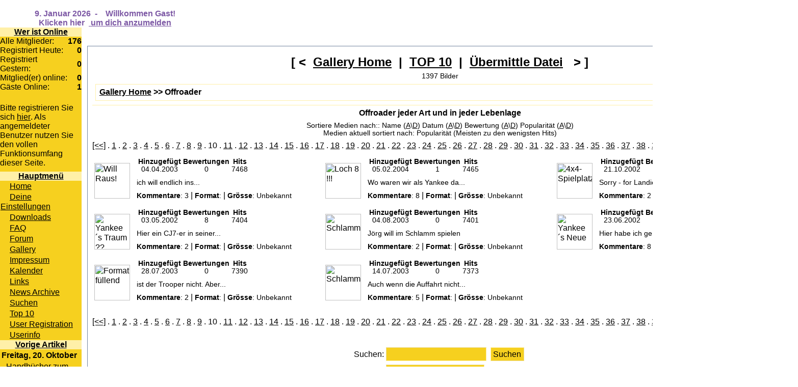

--- FILE ---
content_type: text/html
request_url: http://ac-lindenberg.de/modules.php?name=My_eGallery&do=showgall&gid=4&offset=72&orderby=hitsD
body_size: 31182
content:
<!DOCTYPE HTML PUBLIC "-//W3C//DTD HTML 4.01 Transitional//EN">
<html lang="de" dir="ltr"><head>
<title>Offroad Community - Gallery</title>
<base href="http://ac-lindenberg.de/" >
<meta http-equiv="Content-Type" content="text/html; charset=ISO-8859-1" >
<meta http-equiv="Content-Language" content="de" >
<meta http-equiv="Content-Style-Type" content="text/css" >
<meta http-equiv="Content-Script-Type" content="text/javascript" >
<meta http-equiv="expires" content="0" >
<meta name="revisit-after" content="10 DAYS" >
<meta name="robots" content="INDEX, FOLLOW" >
<meta name="resource-type" content="DOCUMENT" >
<meta name="distribution" content="GLOBAL" >
<meta name="rating" content="general" >
<meta name="author" content="Offroad Community" >
<meta name="keywords" content="vkpMx, maax, pragmaMx 0.1.11" >
<meta name="generator" content="pragmaMx 0.1.11 - by http://pragmaMx.org" >
<meta name="copyright" content="Copyright (c) 2026 by Offroad Community" >
<meta name="description" content="Immer Quer BEET" >
<link rel="stylesheet" href="layout/style/style.css.php?t=aav" type="text/css" >

<link rel="stylesheet" href="themes/aav/style/style.css" type="text/css" >

</head><body class="bodymain" lang="de_DE.iso8859-15" scroll=auto bgcolor="#ffffff" topmargin=0 leftmargin=0 text="#000000" link="0000ff">


	<!-- Beginn Theme - AAV  - on Offroad Community with the CMS 5.6 | Theme (c) by Power-Maax.de-->

<br>
<div align="center"><table bgcolor="#ffffff" cellpadding="0" cellspacing="0" border="0" bordercolor="#111111" width="90%" >
<tr><td background="themes/aav/images/header.gif"><img border="0" src="themes/aav/images/logo.gif" alt="">
<b><font color="#7D59A5">
<script type="text/javascript">
<!--// Array ofmonth Names
var monthNames = new Array( "Januar","Februar","März","April","Mai","Juni","Juli","August","September","Oktober","November","Dezember");
var now = new Date();
thisYear = now.getYear();
if(thisYear < 1900) {thisYear += 1900}; // corrections if Y2K display problem
document.write(now.getDate() + ". " + monthNames[now.getMonth()] + " " +   thisYear);
// -->
</script>
</font> </b>
<font color="#7D59A5"><b>&nbsp;-
<right><b>&nbsp;&nbsp; Willkommen Gast!<br>&nbsp;&nbsp;  Klicken  hier &nbsp;<a href="modules.php?name=Your_Account"><font color="#7D59A5"> um dich anzumelden</a></font></right>
</font></td></tr></table></div><table align='center' width="90%" cellpadding="0" cellspacing="0" border="0" bgcolor="#ffffff"><tr valign="top"><td width="150" valign="top" height="100%" bgcolor="#ffffff">		<div align="center">
		<table border="0" bgcolor='#F6D01F' cellspacing="0" cellpadding="0" width="160">
		  <tr>
		    <td width="150" height="1%" align="center" bgcolor="#FFF0A8"><u><b>
			Wer ist Online
		</b></u></td>
		  </tr>
		  <tr>
		  <tr>
		    <td width="150" bgcolor="#F6D01F" height="1%">
			
<table width="100%" border="0" cellspacing="0" cellpadding="0" style="border: 0px; margin-bottom: 5px;">

<tr>
<td>Alle Mitglieder:</td>
<td align="right">
<b>176</b></td>
</tr>

<tr>
<td>Registriert Heute:</td>
<td align="right">
<b>0</b></td>
</tr>

<tr>
<td>Registriert Gestern:</td>
<td align="right">
<b>0</b></td>
</tr>

<tr>
<td>Mitglied(er) online:</td>
<td align="right">
<b>0</b></td>
</tr>

<tr>
<td>G&auml;ste Online:</td>
<td align="right">
<b>1</b></td>
</tr>
</table>
<div style="text-align: center">
<p class="align-left"><br >Bitte registrieren Sie sich <a href="modules.php?name=Your_Account">hier</a>. Als angemeldeter Benutzer nutzen Sie den vollen Funktionsumfang dieser Seite.</p></div>

		</td>
		  </tr>
		</table>
		</div>
		<div align="center">
		<table border="0" bgcolor='#F6D01F' cellspacing="0" cellpadding="0" width="160">
		  <tr>
		    <td width="150" height="1%" align="center" bgcolor="#FFF0A8"><u><b>
			Hauptmenü
		</b></u></td>
		  </tr>
		  <tr>
		  <tr>
		    <td width="150" bgcolor="#F6D01F" height="1%">
			<div><table border="0" cellpadding="1" cellspacing="0" width="100%"><tr><td><img src="images/menu/rarrow.gif" width="14" height="9" border="0" alt="" > <a href="./">Home</a></td></tr>
<tr><td><img src="images/menu/rarrow.gif" width="14" height="9" border="0" alt="" > <a href="modules.php?name=Your_Account">Deine Einstellungen</a></td></tr>
<tr><td><img src="images/menu/rarrow.gif" width="14" height="9" border="0" alt="" > <a href="modules.php?name=Downloads">Downloads</a></td></tr>
<tr><td><img src="images/menu/rarrow.gif" width="14" height="9" border="0" alt="" > <a href="modules.php?name=FAQ">FAQ</a></td></tr>
<tr><td><img src="images/menu/rarrow.gif" width="14" height="9" border="0" alt="" > <a href="modules.php?name=eBoard">Forum</a></td></tr>
<tr><td><img src="images/menu/oarrow.gif" width="14" height="9" border="0" alt="" > <a href="modules.php?name=My_eGallery">Gallery</a></td></tr>
<tr><td><img src="images/menu/rarrow.gif" width="14" height="9" border="0" alt="" > <a href="modules.php?name=Impressum">Impressum</a></td></tr>
<tr><td><img src="images/menu/rarrow.gif" width="14" height="9" border="0" alt="" > <a href="modules.php?name=Kalender">Kalender</a></td></tr>
<tr><td><img src="images/menu/rarrow.gif" width="14" height="9" border="0" alt="" > <a href="modules.php?name=Web_Links">Links</a></td></tr>
<tr><td><img src="images/menu/rarrow.gif" width="14" height="9" border="0" alt="" > <a href="modules.php?name=Stories_Archive">News Archive</a></td></tr>
<tr><td><img src="images/menu/rarrow.gif" width="14" height="9" border="0" alt="" > <a href="modules.php?name=Search">Suchen</a></td></tr>
<tr><td><img src="images/menu/rarrow.gif" width="14" height="9" border="0" alt="" > <a href="modules.php?name=Top">Top 10</a></td></tr>
<tr><td><img src="images/menu/rarrow.gif" width="14" height="9" border="0" alt="" > <a href="modules.php?name=User_Registration">User Registration</a></td></tr>
<tr><td><img src="images/menu/rarrow.gif" width="14" height="9" border="0" alt="" > <a href="modules.php?name=Userinfo">Userinfo</a></td></tr></table></div>
		</td>
		  </tr>
		</table>
		</div>
		<div align="center">
		<table border="0" bgcolor='#F6D01F' cellspacing="0" cellpadding="0" width="160">
		  <tr>
		    <td width="150" height="1%" align="center" bgcolor="#FFF0A8"><u><b>
			Vorige Artikel
		</b></u></td>
		  </tr>
		  <tr>
		  <tr>
		    <td width="150" bgcolor="#F6D01F" height="1%">
			<table border="0" width="100%"><tr><td colspan="2"><b>Freitag, 20. Oktober</b></td></tr><tr valign="top"><td><strong><big>&middot;</big></strong></td><td><a href="modules.php?name=News&amp;file=article&amp;sid=143">Handbücher zum Hanomag A-L 28</a></td></tr>
<tr><td colspan="2"><b>Montag, 10. April</b></td></tr><tr valign="top"><td><strong><big>&middot;</big></strong></td><td><a href="modules.php?name=News&amp;file=article&amp;sid=141">gelaendewagen.at ... Österreichs großes Online-Allradmagazin!</a></td></tr>
<tr><td colspan="2"><b>Mittwoch, 05. April</b></td></tr><tr valign="top"><td><strong><big>&middot;</big></strong></td><td><a href="modules.php?name=News&amp;file=article&amp;sid=140">CANADA: 14 Tage 4x4 OFFROAD TOUR</a></td></tr>
<tr><td colspan="2"><b>Mittwoch, 15. März</b></td></tr><tr valign="top"><td><strong><big>&middot;</big></strong></td><td><a href="modules.php?name=News&amp;file=article&amp;sid=139">Isuzu-Trooper-Club Deutschland e.V.</a></td></tr>
<tr><td colspan="2"><b>Freitag, 24. Februar</b></td></tr><tr valign="top"><td><strong><big>&middot;</big></strong></td><td><a href="modules.php?name=News&amp;file=article&amp;sid=138">Super Video zum Nordlichter Stammtisch</a></td></tr>
<tr><td colspan="2"><b>Dienstag, 21. Februar</b></td></tr><tr valign="top"><td><strong><big>&middot;</big></strong></td><td><a href="modules.php?name=News&amp;file=article&amp;sid=137">Milo´s Video zur Heidetour 2006</a></td></tr>
<tr><td colspan="2"><b>Mittwoch, 15. Februar</b></td></tr><tr valign="top"><td><strong><big>&middot;</big></strong></td><td><a href="modules.php?name=News&amp;file=article&amp;sid=135">All-4-Action GmbH Reifen-Felgen-Fahrwerk</a></td></tr>
<tr><td colspan="2"><b>Donnerstag, 19. Januar</b></td></tr><tr valign="top"><td><strong><big>&middot;</big></strong></td><td><a href="modules.php?name=News&amp;file=article&amp;sid=134">1. Clublauf der 4x4 Freunde Münster</a></td></tr>
<tr><td colspan="2"><b>Sonntag, 25. Dezember</b></td></tr><tr valign="top"><td><strong><big>&middot;</big></strong></td><td><a href="modules.php?name=News&amp;file=article&amp;sid=133">Land Rover Manual Downloads</a></td></tr>
<tr><td colspan="2"><b>Sonntag, 11. Dezember</b></td></tr><tr valign="top"><td><strong><big>&middot;</big></strong></td><td><a href="modules.php?name=News&amp;file=article&amp;sid=132">Der Klassiker "Abenteuer-Allrad" in Bad Kissingen</a></td></tr>
</table>
<br ><a href="modules.php?name=Search&amp;min=16&amp;type=stories&amp;category=">&Auml;ltere Artikel</a>
		</td>
		  </tr>
		</table>
		</div>
</td><body>
<td><img src="themes/aav/images/pixel.gif" width="11" height="1" border="0" alt=""></td><td valign="top" width="100%"><br><br><table width="100%" bgcolor="#74869F" border="0" cellspacing="1" cellpadding="0" bgcolor="#FFF0A8"><tr><td>
<table width="100%" bgcolor="#ffffff" border="0" cellspacing="1" cellpadding="8" bgcolor="#F6D01F"><tr><td>
<p align="center"><h2 class="stronger align-center" style="text-align: center; margin-bottom: .25em">[&nbsp;&lt;&nbsp;&nbsp;<a href="modules.php?name=My_eGallery">Gallery Home</a>&nbsp;&nbsp;|&nbsp;&nbsp;<a href="modules.php?name=My_eGallery&amp;do=top">TOP 10</a>&nbsp;&nbsp;|&nbsp;&nbsp;<a href="modules.php?name=My_eGallery&amp;do=upload&amp;gid=4">Übermittle Datei</a>&nbsp;&nbsp;&nbsp;&gt;&nbsp;]</h2><div class="tiny align-center">1397 Bilder</div></p><p align="center"><div class="box"><a class='stronger' href=modules.php?name=My_eGallery>Gallery Home</a><font class="stronger"> &gt;&gt; Offroader</font></div></p><p align="center"></p><hr ><p align="center"><font class="content"><b>Offroader jeder Art und in jeder Lebenlage</b></font></p>
<p align="center"><font class="tiny">Sortiere Medien nach:: Name (<a class="tiny" href="modules.php?name=My_eGallery&amp;do=showgall&amp;gid=4&amp;offset=0&amp;orderby=titleA">A</a>\<a href="modules.php?name=My_eGallery&amp;do=showgall&amp;gid=4&amp;offset=0&amp;orderby=titleD">D</a>) Datum (<a class="tiny" href="modules.php?name=My_eGallery&amp;do=showgall&amp;gid=4&amp;offset=0&amp;orderby=dateA">A</a>\<a href="modules.php?name=My_eGallery&amp;do=showgall&amp;gid=4&amp;offset=0&amp;orderby=dateD">D</a>) Bewertung (<a class="tiny" href="modules.php?name=My_eGallery&amp;do=showgall&amp;gid=4&amp;offset=0&amp;orderby=ratingA">A</a>\<a href="modules.php?name=My_eGallery&amp;do=showgall&amp;gid=4&amp;offset=0&amp;orderby=ratingD">D</a>) Popularität (<a class="tiny" href="modules.php?name=My_eGallery&amp;do=showgall&amp;gid=4&amp;offset=0&amp;orderby=hitsA">A</a>\<a href="modules.php?name=My_eGallery&amp;do=showgall&amp;gid=4&amp;offset=0&amp;orderby=hitsD">D</a>) <br >Medien aktuell sortiert nach: Popularität (Meisten zu den wenigsten Hits)</font></p><p align="center"><a href="modules.php?name=My_eGallery&amp;do=showgall&amp;gid=4&amp;offset=64&amp;orderby=hitsD">[&lt;&lt;]</a>&nbsp;.&nbsp;<a href="modules.php?name=My_eGallery&amp;do=showgall&amp;gid=4&amp;offset=0&amp;orderby=hitsD">1</a>&nbsp;.&nbsp;<a href="modules.php?name=My_eGallery&amp;do=showgall&amp;gid=4&amp;offset=8&amp;orderby=hitsD">2</a>&nbsp;.&nbsp;<a href="modules.php?name=My_eGallery&amp;do=showgall&amp;gid=4&amp;offset=16&amp;orderby=hitsD">3</a>&nbsp;.&nbsp;<a href="modules.php?name=My_eGallery&amp;do=showgall&amp;gid=4&amp;offset=24&amp;orderby=hitsD">4</a>&nbsp;.&nbsp;<a href="modules.php?name=My_eGallery&amp;do=showgall&amp;gid=4&amp;offset=32&amp;orderby=hitsD">5</a>&nbsp;.&nbsp;<a href="modules.php?name=My_eGallery&amp;do=showgall&amp;gid=4&amp;offset=40&amp;orderby=hitsD">6</a>&nbsp;.&nbsp;<a href="modules.php?name=My_eGallery&amp;do=showgall&amp;gid=4&amp;offset=48&amp;orderby=hitsD">7</a>&nbsp;.&nbsp;<a href="modules.php?name=My_eGallery&amp;do=showgall&amp;gid=4&amp;offset=56&amp;orderby=hitsD">8</a>&nbsp;.&nbsp;<a href="modules.php?name=My_eGallery&amp;do=showgall&amp;gid=4&amp;offset=64&amp;orderby=hitsD">9</a>&nbsp;.&nbsp;<font class="content">10&nbsp;.&nbsp;</font><a href="modules.php?name=My_eGallery&amp;do=showgall&amp;gid=4&amp;offset=80&amp;orderby=hitsD">11</a>&nbsp;.&nbsp;<a href="modules.php?name=My_eGallery&amp;do=showgall&amp;gid=4&amp;offset=88&amp;orderby=hitsD">12</a>&nbsp;.&nbsp;<a href="modules.php?name=My_eGallery&amp;do=showgall&amp;gid=4&amp;offset=96&amp;orderby=hitsD">13</a>&nbsp;.&nbsp;<a href="modules.php?name=My_eGallery&amp;do=showgall&amp;gid=4&amp;offset=104&amp;orderby=hitsD">14</a>&nbsp;.&nbsp;<a href="modules.php?name=My_eGallery&amp;do=showgall&amp;gid=4&amp;offset=112&amp;orderby=hitsD">15</a>&nbsp;.&nbsp;<a href="modules.php?name=My_eGallery&amp;do=showgall&amp;gid=4&amp;offset=120&amp;orderby=hitsD">16</a>&nbsp;.&nbsp;<a href="modules.php?name=My_eGallery&amp;do=showgall&amp;gid=4&amp;offset=128&amp;orderby=hitsD">17</a>&nbsp;.&nbsp;<a href="modules.php?name=My_eGallery&amp;do=showgall&amp;gid=4&amp;offset=136&amp;orderby=hitsD">18</a>&nbsp;.&nbsp;<a href="modules.php?name=My_eGallery&amp;do=showgall&amp;gid=4&amp;offset=144&amp;orderby=hitsD">19</a>&nbsp;.&nbsp;<a href="modules.php?name=My_eGallery&amp;do=showgall&amp;gid=4&amp;offset=152&amp;orderby=hitsD">20</a>&nbsp;.&nbsp;<a href="modules.php?name=My_eGallery&amp;do=showgall&amp;gid=4&amp;offset=160&amp;orderby=hitsD">21</a>&nbsp;.&nbsp;<a href="modules.php?name=My_eGallery&amp;do=showgall&amp;gid=4&amp;offset=168&amp;orderby=hitsD">22</a>&nbsp;.&nbsp;<a href="modules.php?name=My_eGallery&amp;do=showgall&amp;gid=4&amp;offset=176&amp;orderby=hitsD">23</a>&nbsp;.&nbsp;<a href="modules.php?name=My_eGallery&amp;do=showgall&amp;gid=4&amp;offset=184&amp;orderby=hitsD">24</a>&nbsp;.&nbsp;<a href="modules.php?name=My_eGallery&amp;do=showgall&amp;gid=4&amp;offset=192&amp;orderby=hitsD">25</a>&nbsp;.&nbsp;<a href="modules.php?name=My_eGallery&amp;do=showgall&amp;gid=4&amp;offset=200&amp;orderby=hitsD">26</a>&nbsp;.&nbsp;<a href="modules.php?name=My_eGallery&amp;do=showgall&amp;gid=4&amp;offset=208&amp;orderby=hitsD">27</a>&nbsp;.&nbsp;<a href="modules.php?name=My_eGallery&amp;do=showgall&amp;gid=4&amp;offset=216&amp;orderby=hitsD">28</a>&nbsp;.&nbsp;<a href="modules.php?name=My_eGallery&amp;do=showgall&amp;gid=4&amp;offset=224&amp;orderby=hitsD">29</a>&nbsp;.&nbsp;<a href="modules.php?name=My_eGallery&amp;do=showgall&amp;gid=4&amp;offset=232&amp;orderby=hitsD">30</a>&nbsp;.&nbsp;<a href="modules.php?name=My_eGallery&amp;do=showgall&amp;gid=4&amp;offset=240&amp;orderby=hitsD">31</a>&nbsp;.&nbsp;<a href="modules.php?name=My_eGallery&amp;do=showgall&amp;gid=4&amp;offset=248&amp;orderby=hitsD">32</a>&nbsp;.&nbsp;<a href="modules.php?name=My_eGallery&amp;do=showgall&amp;gid=4&amp;offset=256&amp;orderby=hitsD">33</a>&nbsp;.&nbsp;<a href="modules.php?name=My_eGallery&amp;do=showgall&amp;gid=4&amp;offset=264&amp;orderby=hitsD">34</a>&nbsp;.&nbsp;<a href="modules.php?name=My_eGallery&amp;do=showgall&amp;gid=4&amp;offset=272&amp;orderby=hitsD">35</a>&nbsp;.&nbsp;<a href="modules.php?name=My_eGallery&amp;do=showgall&amp;gid=4&amp;offset=280&amp;orderby=hitsD">36</a>&nbsp;.&nbsp;<a href="modules.php?name=My_eGallery&amp;do=showgall&amp;gid=4&amp;offset=288&amp;orderby=hitsD">37</a>&nbsp;.&nbsp;<a href="modules.php?name=My_eGallery&amp;do=showgall&amp;gid=4&amp;offset=296&amp;orderby=hitsD">38</a>&nbsp;.&nbsp;<a href="modules.php?name=My_eGallery&amp;do=showgall&amp;gid=4&amp;offset=304&amp;orderby=hitsD">39</a>&nbsp;.&nbsp;<a href="modules.php?name=My_eGallery&amp;do=showgall&amp;gid=4&amp;offset=312&amp;orderby=hitsD">40</a>&nbsp;.&nbsp;<a href="modules.php?name=My_eGallery&amp;do=showgall&amp;gid=4&amp;offset=320&amp;orderby=hitsD">41</a>&nbsp;.&nbsp;<a href="modules.php?name=My_eGallery&amp;do=showgall&amp;gid=4&amp;offset=328&amp;orderby=hitsD">42</a>&nbsp;.&nbsp;<a href="modules.php?name=My_eGallery&amp;do=showgall&amp;gid=4&amp;offset=336&amp;orderby=hitsD">43</a>&nbsp;.&nbsp;<a href="modules.php?name=My_eGallery&amp;do=showgall&amp;gid=4&amp;offset=344&amp;orderby=hitsD">44</a>&nbsp;.&nbsp;<a href="modules.php?name=My_eGallery&amp;do=showgall&amp;gid=4&amp;offset=352&amp;orderby=hitsD">45</a>&nbsp;.&nbsp;<a href="modules.php?name=My_eGallery&amp;do=showgall&amp;gid=4&amp;offset=360&amp;orderby=hitsD">46</a>&nbsp;.&nbsp;<a href="modules.php?name=My_eGallery&amp;do=showgall&amp;gid=4&amp;offset=80&amp;orderby=hitsD">[&gt;&gt;]</a></p><table border="0" width="100%" cellpadding="2"><tr><td width="33%"><table border="0" cellpadding="0" cellspacing="0">
<tr>
	<td>
		<a href="modules.php?name=My_eGallery&amp;do=showpic&amp;pid=1227&amp;orderby=hitsD"><img src="modules/My_eGallery/gallery/Offroader/Suzi_i._Gar..jpg" alt="Will Raus!" title="Will Raus!" border="0" width="70" height="70" class="align-left" ></a>
	</td>
	<td valign="top">
		<p>
				<table>
				<tr>
					<td align="center">
						<font class="tiny"><b>Hinzugefügt</b><br >04.04.2003</font>
					</td>
					<td align="center">
						<font class="tiny"><b>Bewertungen</b><br >0</font>
					</td>
					<td align="center">
						<font class="tiny"><b>Hits</b><br >7468</font>
					</td>
					<td align="center">
						
					</td>
				</tr>
				</table>
		</p>
		<p>
				<font class="tiny">ich will endlich ins...</font>

		</p>
		<p>
				<font class="tiny"><b>Kommentare</b>: 3</font> | <font class="tiny"><b>Format</b>: </font> | <font class="tiny"><b>Grösse</b>: Unbekannt</font>
		</p>
	</td>
</tr>
</table></td><td width="33%"><table border="0" cellpadding="0" cellspacing="0">
<tr>
	<td>
		<a href="modules.php?name=My_eGallery&amp;do=showpic&amp;pid=1939&amp;orderby=hitsD"><img src="modules/My_eGallery/gallery/Offroader/Groessenaenderun.jpg" alt="Loch 8 !!!" title="Loch 8 !!!" border="0" width="70" height="70" class="align-left" ></a>
	</td>
	<td valign="top">
		<p>
				<table>
				<tr>
					<td align="center">
						<font class="tiny"><b>Hinzugefügt</b><br >05.02.2004</font>
					</td>
					<td align="center">
						<font class="tiny"><b>Bewertungen</b><br >1</font>
					</td>
					<td align="center">
						<font class="tiny"><b>Hits</b><br >7465</font>
					</td>
					<td align="center">
						
					</td>
				</tr>
				</table>
		</p>
		<p>
				<font class="tiny">Wo waren wir als Yankee da...</font>

		</p>
		<p>
				<font class="tiny"><b>Kommentare</b>: 8</font> | <font class="tiny"><b>Format</b>: </font> | <font class="tiny"><b>Grösse</b>: Unbekannt</font>
		</p>
	</td>
</tr>
</table></td><td width="33%"><table border="0" cellpadding="0" cellspacing="0">
<tr>
	<td>
		<a href="modules.php?name=My_eGallery&amp;do=showpic&amp;pid=834&amp;orderby=hitsD"><img src="modules/My_eGallery/gallery/Offroader/Wuelfr02.jpg" alt="4x4-Spielplatz" title="4x4-Spielplatz" border="0" width="70" height="70" class="align-left" ></a>
	</td>
	<td valign="top">
		<p>
				<table>
				<tr>
					<td align="center">
						<font class="tiny"><b>Hinzugefügt</b><br >21.10.2002</font>
					</td>
					<td align="center">
						<font class="tiny"><b>Bewertungen</b><br >0</font>
					</td>
					<td align="center">
						<font class="tiny"><b>Hits</b><br >7452</font>
					</td>
					<td align="center">
						
					</td>
				</tr>
				</table>
		</p>
		<p>
				<font class="tiny">Sorry - for Landies...</font>

		</p>
		<p>
				<font class="tiny"><b>Kommentare</b>: 2</font> | <font class="tiny"><b>Format</b>: </font> | <font class="tiny"><b>Grösse</b>: Unbekannt</font>
		</p>
	</td>
</tr>
</table></td></tr><tr><td width="33%"><table border="0" cellpadding="0" cellspacing="0">
<tr>
	<td>
		<a href="modules.php?name=My_eGallery&amp;do=showpic&amp;pid=228&amp;orderby=hitsD"><img src="modules/My_eGallery/gallery/Offroader/CJ7_1.jpg" alt="Yankee´s Traum ??" title="Yankee´s Traum ??" border="0" width="70" height="70" class="align-left" ></a>
	</td>
	<td valign="top">
		<p>
				<table>
				<tr>
					<td align="center">
						<font class="tiny"><b>Hinzugefügt</b><br >03.05.2002</font>
					</td>
					<td align="center">
						<font class="tiny"><b>Bewertungen</b><br >8</font>
					</td>
					<td align="center">
						<font class="tiny"><b>Hits</b><br >7404</font>
					</td>
					<td align="center">
						
					</td>
				</tr>
				</table>
		</p>
		<p>
				<font class="tiny">Hier ein CJ7-er in seiner...</font>

		</p>
		<p>
				<font class="tiny"><b>Kommentare</b>: 2</font> | <font class="tiny"><b>Format</b>: </font> | <font class="tiny"><b>Grösse</b>: Unbekannt</font>
		</p>
	</td>
</tr>
</table></td><td width="33%"><table border="0" cellpadding="0" cellspacing="0">
<tr>
	<td>
		<a href="modules.php?name=My_eGallery&amp;do=showpic&amp;pid=1296&amp;orderby=hitsD"><img src="modules/My_eGallery/gallery/Offroader/Soltau_012.jpg" alt="Schlammloch" title="Schlammloch" border="0" width="70" height="70" class="align-left" ></a>
	</td>
	<td valign="top">
		<p>
				<table>
				<tr>
					<td align="center">
						<font class="tiny"><b>Hinzugefügt</b><br >04.08.2003</font>
					</td>
					<td align="center">
						<font class="tiny"><b>Bewertungen</b><br >0</font>
					</td>
					<td align="center">
						<font class="tiny"><b>Hits</b><br >7401</font>
					</td>
					<td align="center">
						
					</td>
				</tr>
				</table>
		</p>
		<p>
				<font class="tiny">Jörg will im Schlamm spielen</font>

		</p>
		<p>
				<font class="tiny"><b>Kommentare</b>: 2</font> | <font class="tiny"><b>Format</b>: </font> | <font class="tiny"><b>Grösse</b>: Unbekannt</font>
		</p>
	</td>
</tr>
</table></td><td width="33%"><table border="0" cellpadding="0" cellspacing="0">
<tr>
	<td>
		<a href="modules.php?name=My_eGallery&amp;do=showpic&amp;pid=363&amp;orderby=hitsD"><img src="modules/My_eGallery/gallery/Offroader/Suzi_1.JPG" alt="Yankee´s Neue" title="Yankee´s Neue" border="0" width="70" height="70" class="align-left" ></a>
	</td>
	<td valign="top">
		<p>
				<table>
				<tr>
					<td align="center">
						<font class="tiny"><b>Hinzugefügt</b><br >23.06.2002</font>
					</td>
					<td align="center">
						<font class="tiny"><b>Bewertungen</b><br >1</font>
					</td>
					<td align="center">
						<font class="tiny"><b>Hits</b><br >7398</font>
					</td>
					<td align="center">
						
					</td>
				</tr>
				</table>
		</p>
		<p>
				<font class="tiny">Hier habe ich gerade meine...</font>

		</p>
		<p>
				<font class="tiny"><b>Kommentare</b>: 8</font> | <font class="tiny"><b>Format</b>: </font> | <font class="tiny"><b>Grösse</b>: Unbekannt</font>
		</p>
	</td>
</tr>
</table></td></tr><tr><td width="33%"><table border="0" cellpadding="0" cellspacing="0">
<tr>
	<td>
		<a href="modules.php?name=My_eGallery&amp;do=showpic&amp;pid=1291&amp;orderby=hitsD"><img src="modules/My_eGallery/gallery/Offroader/Soltau_223.jpg" alt="Format füllend" title="Format füllend" border="0" width="70" height="70" class="align-left" ></a>
	</td>
	<td valign="top">
		<p>
				<table>
				<tr>
					<td align="center">
						<font class="tiny"><b>Hinzugefügt</b><br >28.07.2003</font>
					</td>
					<td align="center">
						<font class="tiny"><b>Bewertungen</b><br >0</font>
					</td>
					<td align="center">
						<font class="tiny"><b>Hits</b><br >7390</font>
					</td>
					<td align="center">
						
					</td>
				</tr>
				</table>
		</p>
		<p>
				<font class="tiny">ist der Trooper nicht.
Aber...</font>

		</p>
		<p>
				<font class="tiny"><b>Kommentare</b>: 2</font> | <font class="tiny"><b>Format</b>: </font> | <font class="tiny"><b>Grösse</b>: Unbekannt</font>
		</p>
	</td>
</tr>
</table></td><td width="33%"><table border="0" cellpadding="0" cellspacing="0">
<tr>
	<td>
		<a href="modules.php?name=My_eGallery&amp;do=showpic&amp;pid=1287&amp;orderby=hitsD"><img src="modules/My_eGallery/gallery/Offroader/tropyteam1.jpg" alt="Schlammloch" title="Schlammloch" border="0" width="70" height="70" class="align-left" ></a>
	</td>
	<td valign="top">
		<p>
				<table>
				<tr>
					<td align="center">
						<font class="tiny"><b>Hinzugefügt</b><br >14.07.2003</font>
					</td>
					<td align="center">
						<font class="tiny"><b>Bewertungen</b><br >0</font>
					</td>
					<td align="center">
						<font class="tiny"><b>Hits</b><br >7373</font>
					</td>
					<td align="center">
						
					</td>
				</tr>
				</table>
		</p>
		<p>
				<font class="tiny">Auch wenn die Auffahrt nicht...</font>

		</p>
		<p>
				<font class="tiny"><b>Kommentare</b>: 5</font> | <font class="tiny"><b>Format</b>: </font> | <font class="tiny"><b>Grösse</b>: Unbekannt</font>
		</p>
	</td>
</tr>
</table></td></tr></table><center><br ><a href="modules.php?name=My_eGallery&amp;do=showgall&amp;gid=4&amp;offset=64&amp;orderby=hitsD">[&lt;&lt;]</a>&nbsp;.&nbsp;<a href="modules.php?name=My_eGallery&amp;do=showgall&amp;gid=4&amp;offset=0&amp;orderby=hitsD">1</a>&nbsp;.&nbsp;<a href="modules.php?name=My_eGallery&amp;do=showgall&amp;gid=4&amp;offset=8&amp;orderby=hitsD">2</a>&nbsp;.&nbsp;<a href="modules.php?name=My_eGallery&amp;do=showgall&amp;gid=4&amp;offset=16&amp;orderby=hitsD">3</a>&nbsp;.&nbsp;<a href="modules.php?name=My_eGallery&amp;do=showgall&amp;gid=4&amp;offset=24&amp;orderby=hitsD">4</a>&nbsp;.&nbsp;<a href="modules.php?name=My_eGallery&amp;do=showgall&amp;gid=4&amp;offset=32&amp;orderby=hitsD">5</a>&nbsp;.&nbsp;<a href="modules.php?name=My_eGallery&amp;do=showgall&amp;gid=4&amp;offset=40&amp;orderby=hitsD">6</a>&nbsp;.&nbsp;<a href="modules.php?name=My_eGallery&amp;do=showgall&amp;gid=4&amp;offset=48&amp;orderby=hitsD">7</a>&nbsp;.&nbsp;<a href="modules.php?name=My_eGallery&amp;do=showgall&amp;gid=4&amp;offset=56&amp;orderby=hitsD">8</a>&nbsp;.&nbsp;<a href="modules.php?name=My_eGallery&amp;do=showgall&amp;gid=4&amp;offset=64&amp;orderby=hitsD">9</a>&nbsp;.&nbsp;<font class="content">10&nbsp;.&nbsp;</font><a href="modules.php?name=My_eGallery&amp;do=showgall&amp;gid=4&amp;offset=80&amp;orderby=hitsD">11</a>&nbsp;.&nbsp;<a href="modules.php?name=My_eGallery&amp;do=showgall&amp;gid=4&amp;offset=88&amp;orderby=hitsD">12</a>&nbsp;.&nbsp;<a href="modules.php?name=My_eGallery&amp;do=showgall&amp;gid=4&amp;offset=96&amp;orderby=hitsD">13</a>&nbsp;.&nbsp;<a href="modules.php?name=My_eGallery&amp;do=showgall&amp;gid=4&amp;offset=104&amp;orderby=hitsD">14</a>&nbsp;.&nbsp;<a href="modules.php?name=My_eGallery&amp;do=showgall&amp;gid=4&amp;offset=112&amp;orderby=hitsD">15</a>&nbsp;.&nbsp;<a href="modules.php?name=My_eGallery&amp;do=showgall&amp;gid=4&amp;offset=120&amp;orderby=hitsD">16</a>&nbsp;.&nbsp;<a href="modules.php?name=My_eGallery&amp;do=showgall&amp;gid=4&amp;offset=128&amp;orderby=hitsD">17</a>&nbsp;.&nbsp;<a href="modules.php?name=My_eGallery&amp;do=showgall&amp;gid=4&amp;offset=136&amp;orderby=hitsD">18</a>&nbsp;.&nbsp;<a href="modules.php?name=My_eGallery&amp;do=showgall&amp;gid=4&amp;offset=144&amp;orderby=hitsD">19</a>&nbsp;.&nbsp;<a href="modules.php?name=My_eGallery&amp;do=showgall&amp;gid=4&amp;offset=152&amp;orderby=hitsD">20</a>&nbsp;.&nbsp;<a href="modules.php?name=My_eGallery&amp;do=showgall&amp;gid=4&amp;offset=160&amp;orderby=hitsD">21</a>&nbsp;.&nbsp;<a href="modules.php?name=My_eGallery&amp;do=showgall&amp;gid=4&amp;offset=168&amp;orderby=hitsD">22</a>&nbsp;.&nbsp;<a href="modules.php?name=My_eGallery&amp;do=showgall&amp;gid=4&amp;offset=176&amp;orderby=hitsD">23</a>&nbsp;.&nbsp;<a href="modules.php?name=My_eGallery&amp;do=showgall&amp;gid=4&amp;offset=184&amp;orderby=hitsD">24</a>&nbsp;.&nbsp;<a href="modules.php?name=My_eGallery&amp;do=showgall&amp;gid=4&amp;offset=192&amp;orderby=hitsD">25</a>&nbsp;.&nbsp;<a href="modules.php?name=My_eGallery&amp;do=showgall&amp;gid=4&amp;offset=200&amp;orderby=hitsD">26</a>&nbsp;.&nbsp;<a href="modules.php?name=My_eGallery&amp;do=showgall&amp;gid=4&amp;offset=208&amp;orderby=hitsD">27</a>&nbsp;.&nbsp;<a href="modules.php?name=My_eGallery&amp;do=showgall&amp;gid=4&amp;offset=216&amp;orderby=hitsD">28</a>&nbsp;.&nbsp;<a href="modules.php?name=My_eGallery&amp;do=showgall&amp;gid=4&amp;offset=224&amp;orderby=hitsD">29</a>&nbsp;.&nbsp;<a href="modules.php?name=My_eGallery&amp;do=showgall&amp;gid=4&amp;offset=232&amp;orderby=hitsD">30</a>&nbsp;.&nbsp;<a href="modules.php?name=My_eGallery&amp;do=showgall&amp;gid=4&amp;offset=240&amp;orderby=hitsD">31</a>&nbsp;.&nbsp;<a href="modules.php?name=My_eGallery&amp;do=showgall&amp;gid=4&amp;offset=248&amp;orderby=hitsD">32</a>&nbsp;.&nbsp;<a href="modules.php?name=My_eGallery&amp;do=showgall&amp;gid=4&amp;offset=256&amp;orderby=hitsD">33</a>&nbsp;.&nbsp;<a href="modules.php?name=My_eGallery&amp;do=showgall&amp;gid=4&amp;offset=264&amp;orderby=hitsD">34</a>&nbsp;.&nbsp;<a href="modules.php?name=My_eGallery&amp;do=showgall&amp;gid=4&amp;offset=272&amp;orderby=hitsD">35</a>&nbsp;.&nbsp;<a href="modules.php?name=My_eGallery&amp;do=showgall&amp;gid=4&amp;offset=280&amp;orderby=hitsD">36</a>&nbsp;.&nbsp;<a href="modules.php?name=My_eGallery&amp;do=showgall&amp;gid=4&amp;offset=288&amp;orderby=hitsD">37</a>&nbsp;.&nbsp;<a href="modules.php?name=My_eGallery&amp;do=showgall&amp;gid=4&amp;offset=296&amp;orderby=hitsD">38</a>&nbsp;.&nbsp;<a href="modules.php?name=My_eGallery&amp;do=showgall&amp;gid=4&amp;offset=304&amp;orderby=hitsD">39</a>&nbsp;.&nbsp;<a href="modules.php?name=My_eGallery&amp;do=showgall&amp;gid=4&amp;offset=312&amp;orderby=hitsD">40</a>&nbsp;.&nbsp;<a href="modules.php?name=My_eGallery&amp;do=showgall&amp;gid=4&amp;offset=320&amp;orderby=hitsD">41</a>&nbsp;.&nbsp;<a href="modules.php?name=My_eGallery&amp;do=showgall&amp;gid=4&amp;offset=328&amp;orderby=hitsD">42</a>&nbsp;.&nbsp;<a href="modules.php?name=My_eGallery&amp;do=showgall&amp;gid=4&amp;offset=336&amp;orderby=hitsD">43</a>&nbsp;.&nbsp;<a href="modules.php?name=My_eGallery&amp;do=showgall&amp;gid=4&amp;offset=344&amp;orderby=hitsD">44</a>&nbsp;.&nbsp;<a href="modules.php?name=My_eGallery&amp;do=showgall&amp;gid=4&amp;offset=352&amp;orderby=hitsD">45</a>&nbsp;.&nbsp;<a href="modules.php?name=My_eGallery&amp;do=showgall&amp;gid=4&amp;offset=360&amp;orderby=hitsD">46</a>&nbsp;.&nbsp;<a href="modules.php?name=My_eGallery&amp;do=showgall&amp;gid=4&amp;offset=80&amp;orderby=hitsD">[&gt;&gt;]</a><br ><br ><br ><form action="modules.php?name=My_eGallery" method="post"><input type="hidden" name="do" value="search" ><table border="0" cellpadding="2" cellspacing="0" summary="Search form to help in locating the items you are looking for."><tr><td nowrap="nowrap"><label for="q">Suchen</label>:</td><td colspan="2" align="center"><input type="text" name="q" id="q" size="20" maxlength="255" value="" > <input type="submit" value="Suchen" ></td></tr><tr><td>&nbsp;</td><td colspan="2"><select name="bool" size="1"><option value="AND">Alle Wörter [UND]</option><option value="OR" selected="selected">Manche Wörter [ODER]</option></select></td></tr></table></form></center></td></tr></table></td></tr></table>
<td><img src="themes/aav/images/pixel.gif" width="11" height="1" border="0" alt=""></td></tr></table>
<center><br>
<div class="footmsg_l" align="center">Seitenerstellung in  5.591  Sekunden, mit  69  Datenbank-Abfragen</div>
<br>
</body>
</html>

--- FILE ---
content_type: text/css
request_url: http://ac-lindenberg.de/layout/style/style.css.php?t=aav
body_size: 48
content:
@import url("default.css.php?t=aav");

--- FILE ---
content_type: text/css
request_url: http://ac-lindenberg.de/layout/style/default.css.php?t=aav
body_size: 3873
content:
@charset "iso-8859-1";

@media screen,projection{.noscreen{display:none !important;}}
@media print{.noprint{display:none !important;}}
html{height:100%;margin-bottom:.1em;}
html *{border:none;font-size:100.01%;margin:0;}
html,body,div,span,applet,object,iframe,h1,h2,h3,h4,h5,h6,p,blockquote,pre,a,abbr,acronym,address,cite,code,del,dfn,em,img,ins,kbd,q,samp,strong,sub,sup,tt,var,dl,dt,dd,ol,ul,li,fieldset,form,label,legend,table,caption,tbody,tfoot,thead,tr{padding:0;}
html,body,div,span,applet,object,iframe,h1,h2,h3,h4,h5,h6,p,blockquote,pre,a,abbr,acronym,address,cite,code,del,dfn,em,img,ins,kbd,q,samp,strong,sub,sup,tt,var,dl,dt,dd,ol,ul,li,fieldset,form,label,legend,table,caption,tbody,tfoot,thead,tr,th,td{outline:0;}
body{font-family:Verdana,Geneva,Arial,Helvetica,sans-serif;}
body.allone,body.body-allone{background-color:#f6d01f;background-image:none;color:#000000;margin:1em;padding:0;position:relative;}
body.center-50-20{height:20%;left:50%;margin-left:-25% !important;margin-top:-10% !important;overflow:auto;position:absolute;top:50%;width:50%;}
body.center-70-50{height:50%;left:30%;margin-left:-15% !important;margin-top:-10% !important;position:absolute;top:30%;width:70%;}
a{background-color:transparent;color:#000000;text-decoration:underline;}
a:focus,a:hover,a:active{background-color:transparent;color:#000000;text-decoration:underline;}
acronym,abbr{border-bottom:1px solid #ffffbc;cursor:help;}
del,strike,.del{text-decoration:line-through;}
em,i{font-style:italic;}
fieldset{margin:0 0 1em 0;padding:1em .5em .5em .5em;}
fieldset,legend{border:1px solid #FFF0A8;}
h1{font-size:1.8em;margin-bottom:.67em;}
h1,h2,h3,h4,h5,h6,.title{display:block;font-weight:bold;margin:0 0 .25em 0;text-align:left;}
h2,.title{font-size:1.5em;margin-bottom:.75em;}
h3,.option{font-size:1.4em;margin-bottom:.75em;}
h4{font-size:1.3em;margin-bottom:1em;}
h5,h6{font-size:1.2em;margin-bottom:1em;}
hr{background:#FFF0A8;border:#FFF0A8;color:#FFF0A8;height:1px;margin:.4em 0 .4em 0;}
img.align-center{display:block;margin:.2em auto;text-align:center;}
img.align-left,img.align-left.border,img.float-left,img.float-left.border{float:left;margin:.2em .8em 0 0;}
img.align-right,img.align-right.border,img.float-right,img.float-right.border{float:right;margin:.2em 0 0 .8em;}
img.border{border-bottom-color:#ebdc94;border-left-color:#ffffbc;border-right-color:#ebdc94;border-style:solid;border-top-color:#ffffbc;border-width:1px;margin:.2em;}
img.margin{margin:.5em 1.2em .5em 1.2em;}
legend{padding:.3em;text-align:left;}
p{margin:0 0 .5em 0;}
p,.content{font-size:1em;}
pre,tt,code,.code{font-family:'Lucida Console','courier new',monospace;}
span.align-center,span.align-justify,span.align-left,span.align-right{display:block;}
strong,b,.stronger{font-weight:bold;}
sub,sup{font-size:70%;font-weight:bold;line-height:0px;}
u{text-decoration:underline;}
.align-center{text-align:center;}
.align-justify{text-align:justify;}
.align-left{text-align:left;}
.align-right{text-align:right;}
.base-color{background-color:transparent;color:#000000;}
.bigger,big{font-size:120%;}
.bordercolor{border-color:#FFF0A8;}
.bordercolor-dark{border-color:#ebdc94;}
.bordercolor-light{border-color:#ffffbc;}
.box{border:1px solid #FFF0A8;display:block;margin:.4em;padding:.4em;}
.clear{clear:both;}
.code *{font-size:.92em;}
.code pre{border:none;font-size:.92em;margin:auto;padding:0;}
.code,pre,code{font-size:.92em;display:block;font-family:'Lucida Console','courier new',monospace;overflow:auto;text-align:left;white-space:pre;width:auto;}
.credits{border:1px solid #ebdc94;padding:.5em;}
.float-left{display:inline;float:left;margin-bottom:.15em;margin-right:1em;}
.float-right{display:inline;float:right;margin-bottom:.15em;margin-left:1em;}
.footmsg{font-size:.9em;}
.footmsg p{margin:0 0 .2em 0;}
.hide{display:none;}
.highlight{background-color:#ffdf2e;border-bottom:.1em #ffffbc dotted;border-top:.1em #ffffbc dotted;color:#ff0000;padding:0 .3em 0 .3em;}
.important{border-bottom:.1em #ffffbc dotted;border-top:.1em #ffffbc dotted;}
.important,.messagescreen,.note,.warning{background-color:#ffdf2e;color:inherit;display:block;margin:.3em 1em;padding:.5em;}
.indent{display:block;margin-left:12.5em;}
.message-debug{background-color:#ffdf2e;border:.2em solid #ff0000;color:#000000;margin:0 17% .5em 17%;padding:0;text-align:left;}
.message-debug *{font-weight:bold;margin:.5em;padding:0;}
.message-debug pre{border:.1em solid #FFF0A8;font-weight:normal;margin:0 .5em .5em .5em;padding:.2em;}
.messagescreen,.note{border-bottom:.1em #ebdc94 dotted;border-top:.1em #ebdc94 dotted;display:block;}
.message-site{background-color:#ffdf2e;border:.2em solid #ff0000;color:#000000;font-weight:bold;margin:.5em 17%;padding:.7em;text-align:center;}
.nowrap{white-space:nowrap;}
.quote,cite,blockquote{background-color:#ffdf2e;border:.1em solid #ebdc94;color:#000000;display:block;font-style:italic;margin:.1em auto .3em 1em;overflow:auto;padding:.5em;width:auto;}
.required{background-color:transparent;color:red;font-weight:bold;}
.smaller{font-size:85%;}
.storycat{font-size:90%;}
.tiny,small{font-size:.85em;}
.title *,.option *,.tiny *{font-size:100% !important;}
.warning{border-bottom:.1em #ff0000 dotted;border-top:.1em #ff0000 dotted;}
form{display:inline;}
form button,button,form input[type=submit],form input[type=reset],input[type=button],.button,.formbutton{background-color:#f6d01f;border-color:#FFF0A8 #ebdc94 #ebdc94 #FFF0A8;border-style:solid;border-width:1px;color:#000000;cursor:pointer;font-size:1em;margin:.2em;padding-bottom:.18em;padding-left:.3em;padding-right:.3em;padding-top:.15em;text-align:center;text-decoration:none;}
form input,form input[type=text],form input[type=file],form input[type=password],form textarea,form select{background-color:#f6d01f;border-color:#ebdc94 #FFF0A8 #FFF0A8 #ebdc94;border-style:solid;border-width:1px;color:#000000;}
form input,form textarea,form select{font-size:1em;padding-bottom:.18em;padding-left:.2em;padding-right:.1em;padding-top:.15em;text-align:left;}
form input.formcheckbox,form input[type=checkbox],form input[type=radio]{background-color:transparent;border:none;color:inherit;margin:0 .5em 0 .2em;vertical-align:baseline;}
form input[type=image]{border:none;padding:0;}
form input[type=text]:hover,form input[type=file]:hover,form input[type=password]:hover,form textarea:hover,form select:hover{border-color:#b2b2b2 #d3d3d3 #d3d3d3 #b2b2b2;}
form input[type=text]:focus,form input[type=file]:focus,form input[type=password]:focus,form textarea:focus,form select:focus{border-color:#adadad #cdcdcd #cdcdcd #adadad;outline-color:#e2bc0b;outline-style:solid;outline-width:1px;}
form label,form select,form input[type=checkbox],form input[type=radio],form input[type=image]{cursor:pointer;}
form option{padding-left:.4em;}
form option.current{font-weight:bold;}
form select:focus{outline:none;}
form textarea{font-family:Arial,Helvetica,sans-serif;line-height:1.3em;overflow:auto;}
html#htmlarea{margin:0;}
html#htmlarea body{font-size:.86em;margin:.3em .5em;padding:0;position:relative;}
html#htmlarea,html#htmlarea body{background-color:#f6d01f;background-image:none;color:#000000;text-align:left;}
div.middot{background-image:url("../../images/dot.gif");background-position:0em .5em;background-repeat:no-repeat;line-height:normal;margin:0 0 .3em 0;padding:0 0 0 1.2em;text-align:left;}
dl dd{margin:0 0 1em 2em;}
dl dt{font-weight:bold;}
li{display:list-item;line-height:normal;margin:0 0 .5em 0;}
ol{list-style-type:decimal;}
ol ol ul,ol ul ul,ol menu ul,ol dir ul,ol ol menu,ol ul menu,ol menu menu,ol dir menu,ol ol dir,ol ul dir,ol menu dir,ol dir dir,ul ol ul,ul ul ul,ul menu ul,ul dir ul,ul ol menu,ul ul menu,ul menu menu,ul dir menu,ul ol dir,ul ul dir,ul menu dir,ul dir dir,menu ol ul,menu ul ul,menu menu ul,menu dir ul,menu ol menu,menu ul menu,menu menu menu,menu dir menu,menu ol dir,menu ul dir,menu menu dir,menu dir dir,dir ol ul,dir ul ul,dir menu ul,dir dir ul,dir ol menu,dir ul menu,dir menu menu,dir dir menu,dir ol dir,dir ul dir,dir menu dir,dir dir dir{list-style-type:square;}
ol ul,ul ul,menu ul,dir ul,ol menu,ul menu,menu menu,dir menu,ol dir,ul dir,menu dir,dir dir{list-style-type:circle;}
ol,ul,menu,dir{display:block;list-style-position:outside;margin:.5em 0 0 0;padding:0 0 0 2em;}
ul ul,ul ol,ul dir,ul menu,ul dl,ol ul,ol ol,ol dir,ol menu,ol dl,dir ul,dir ol,dir dir,dir menu,dir dl,menu ul,menu ol,menu dir,menu menu,menu dl,dl ul,dl ol,dl dir,dl menu,dl dl{margin-bottom:0;margin-top:0;}
ul,menu,dir{list-style-type:disc;}
ol.list{list-style-type:decimal;padding:0 0 0 2.5em;}
ol.list li,ul.list li{margin:0 0 .5em 0;}
ol.list,ul.list{list-style-position:outside;margin:0;text-align:left;}
ul.list{list-style-image:url("../../images/dot.gif");padding:0 0 0 1.5em;}
.infolist{margin:0;padding:0;}
.infolist li{border-bottom:1px solid #FFF0A8;list-style:none;margin:0;padding:.25em 0;}
.infolist li strong{display:block;float:left;font-size:90%;font-weight:bold;white-space:nowrap;width:45%;}
table{border-collapse:separate;font-size:100%;}
table td.title,table th.title{display:table-cell;}
table th{font-weight:bold;}
table tr{text-align:left;}
table.blind,table.blind tr,table.blind th,table.blind td{border:none !important;margin:0 !important;}
table.fixed{table-layout:fixed;}
table.full{width:100%;}
table.list{background-color:#f6d01f;border:none;border-collapse:collapse;border-spacing:0;color:inherit;font-size:1em;margin:1.5em 0;}
table.list th,table.list td{border:1px solid #FFF0A8;line-height:normal;padding:.4em;}
table.list th,table.list tr.head,table.list td.head{background-color:#cea800;color:#000000;font-weight:bold;padding:.5em .4em;}
table.list tr.alternate,table.list td.alternate,table.list tr.alternate-a,table.list td.alternate-a{background-color:#ecc615;color:inherit;}
table.list tr.alternate-b,table.list td.alternate-b{background-color:#e2bc0b;color:inherit;}
table.list tr.alternate-c,table.list td.alternate-c{background-color:#d8b201;color:inherit;}
table[align="center"]{margin:auto;}
div.pagination{margin:.3em;padding:.3em;}
div.pagination .counter{background-color:#FFF0A8;border:1px solid #ebdc94;color:inherit;margin-right:.4em;padding:.2em .5em .2em .5em;white-space:nowrap;}
div.pagination .current,div.pagination a.current:hover{background-color:#FFF0A8;border:1px solid #ebdc94;color:inherit;font-weight:bold;margin-right:.2em;padding:.2em .5em .2em .5em;}
div.pagination a,div.pagination a.disabled:hover{background-color:#ffdf2e;border:1px solid #FFF0A8;color:inherit;margin-right:.2em;padding:.2em .5em .2em .5em;text-decoration:none;}
div.pagination a:hover,div.pagination a:active{background-color:#F6D01F;border:1px solid #ebdc94;color:inherit;}
@media projection,screen{.ui-tabs-hide{display:none !important;}}
@media print{.tabs-nav{display:none !important;}}
.mx-menu{overflow:hidden;}
.mx-menu *,.mx-menu ul,.mx-menu li{border:none;font-size:1em;list-style-image:none;list-style-type:none;margin:0;padding:0;text-align:left;text-decoration:none;}
.mx-menu li{border-bottom-color:#e2bc0b;border-bottom-style:solid;border-bottom-width:1px;border-top:none;float:left;width:100%;}
.mx-menu li a,.mx-menu li a:focus,.mx-menu li a:hover,.mx-menu li a:active{border:none;display:block;text-decoration:none;white-space:nowrap;}
.mx-menu li div{background-color:transparent;color:inherit;height:2.2em;line-height:2.2em;}
.mx-menu li div.current{background-color:#ecc615;color:inherit;font-weight:bold;}
.mx-menu li div.hover,.mx-menu li div:hover{background-color:#e2bc0b;color:inherit;}
.mx-menu li div.nolink span{float:none;padding-left:20px;width:auto;}
.mx-menu li li{border-bottom:none;border-top-color:#e2bc0b;border-top-style:solid;border-top-width:1px;}
.mx-menu li span{background-position:5px 55%;background-repeat:no-repeat;display:block;float:left;width:20px;}
.mx-menu li span.collapsed{background-image:url(../../images/menu/square/node_plus.gif);cursor:pointer;}
.mx-menu li span.collapsed:hover,.mx-menu li span.expanded:hover{cursor:pointer;}
.mx-menu li span.d{background-image:url(../../images/menu/square/node.gif);cursor:auto;}
.mx-menu li span.expanded{background-image:url(../../images/menu/square/node_minus.gif);cursor:pointer;}
.mx-menu li ul{margin-left:16px;}
.mx-menu ul.collapsed{display:none;}
.mx-menu ul.expanded{display:block;}
.tabs-nav{border-bottom-style:solid;border-bottom-width:1px;font-size:95%;font-weight:bold;line-height:95%;list-style-type:none;margin:1em 0 0 0;padding:.3em 1.1em .3em 1.1em;text-align:left;}
.tabs-nav .current a:link,.tabs-nav .current a:visited,.tabs-nav .current a:active,.tabs-nav .ui-tabs-selected a:link,.tabs-nav .ui-tabs-selected a:visited,.tabs-nav .ui-tabs-selected a:active,.tabs-panel{background-color:#f6d01f;color:#000000;}
.tabs-nav .ui-tabs-disabled a:link,.tabs-nav .ui-tabs-disabled a:visited{background-color:#f6d01f;color:#e2bc0b;}
.tabs-nav a,.tabs-nav a:link,.tabs-nav a:visited,.tabs-nav a:active{background-color:#ecc615;color:#000000;}
.tabs-nav a:hover{background-color:#e2bc0b;color:#000000;}
.tabs-nav li{display:inline;line-height:normal;margin:0;padding:0;}
.tabs-nav li a{border-bottom-style:none;border-left-style:solid;border-right-style:solid;border-top-style:solid;border-width:1px;margin-right:0px;padding:.5em .5em .3em .5em;text-decoration:none;}
.tabs-nav li.current a{padding-bottom:.4em;padding-top:.7em;}
.tabs-nav li[class="current"] a{padding-bottom:.3em;position:relative;top:.1em;}
.tabs-nav,.tabs-nav a,.tabs-nav a:link,.tabs-nav a:visited,.tabs-nav a:active,.tabs-panel{border-color:#ebdc94;}
.tabs-panel{border-bottom-style:solid;border-left-style:solid;border-right-style:solid;border-top-style:none;border-width:1px;padding:1em .5em .5em .5em;text-align:left;}
#graphicadmin .tabs-nav li a,.tabs-nav li a.img{background-position:5px 50%;background-repeat:no-repeat;padding-left:25px;}
#graphicadmin .tabs-nav li.tabs-nav-add a{background-image:url(../../images/menu/panel/extension.gif);}
#graphicadmin .tabs-nav li.tabs-nav-con a{background-image:url(../../images/menu/panel/page.gif);}
#graphicadmin .tabs-nav li.tabs-nav-sec a{background-image:url(../../images/menu/panel/lock.gif);}
#graphicadmin .tabs-nav li.tabs-nav-sys a{background-image:url(../../images/menu/panel/cog.gif);}
#graphicadmin .tabs-nav li.tabs-nav-use a{background-image:url(../../images/menu/panel/user.gif);}
#graphicadmin .tabs-panel{padding:.3em;}
#graphicadmin a.item{background-color:#ffdf2e;background-position:center 2.5em;background-repeat:no-repeat;border:1px solid #FFF0A8;color:inherit;display:block;float:left;font-size:90%;font-weight:normal;height:5.7em;margin:.3em;padding:.3em .2em 0 .2em;text-align:center;text-decoration:none;width:15%;}
#graphicadmin a.item.text{font-size:95%;height:auto;margin:.2em;padding:.2em;text-align:left;white-space:nowrap;width:18%;}
#graphicadmin a.item:hover{background-color:#FFF0A8;border:1px solid #ebdc94;color:inherit;text-decoration:none;}
fieldset.collapsible{margin-bottom:.5em;margin-top:.5em;}
fieldset.collapsible span.collapsed{background-image:url(../../images/menu/square/node_plus.gif);}
fieldset.collapsible span.collapsible{padding:0 .5em 0 20px;background-position:0 50%;background-repeat:no-repeat;cursor:pointer;}
fieldset.collapsible span.expanded{background-image:url(../../images/menu/square/node_minus.gif);}
fieldset.collapsible.closed{border-left:1px solid transparent;border-right:1px solid transparent;border-bottom:1px solid transparent;padding-bottom:0;padding-top:0;margin-bottom:.5em;margin-top:.5em;background-color:transparent;background-image:none;}
.fieldset-cls_all,.fieldset-exp_all{display:none;}
.fieldset-cls_all.show,.fieldset-exp_all.show{display:inline;}
#tooltip{background-color:#f6d01f;border:1px solid #ebdc94;color:inherit;padding:0;position:absolute;text-align:left;z-index:3000;}
#tooltip h3,#tooltip div{margin:0;}
#tooltip h3{padding:.15em .5em;border-bottom:1px solid #ebdc94;}
#tooltip div{padding:.25em .5em;}
*.bgcolor1{background-color:#F6D01F;color:inherit;}
*.bgcolor2{background-color:#FFF0A8;color:inherit;}
*.bgcolor3{background-color:#ffdf2e;color:inherit;}
*.bgcolor4{background-color:#ffffb7;color:inherit;}
*.alternate-0{background-color:#f6d01f;color:inherit;}
*.alternate-1{background-color:#ecc615;color:inherit;}
*.alternate-2{background-color:#e2bc0b;color:inherit;}
*.alternate-3{background-color:#d8b201;color:inherit;}
*.alternate-4{background-color:#cea800;color:inherit;}

